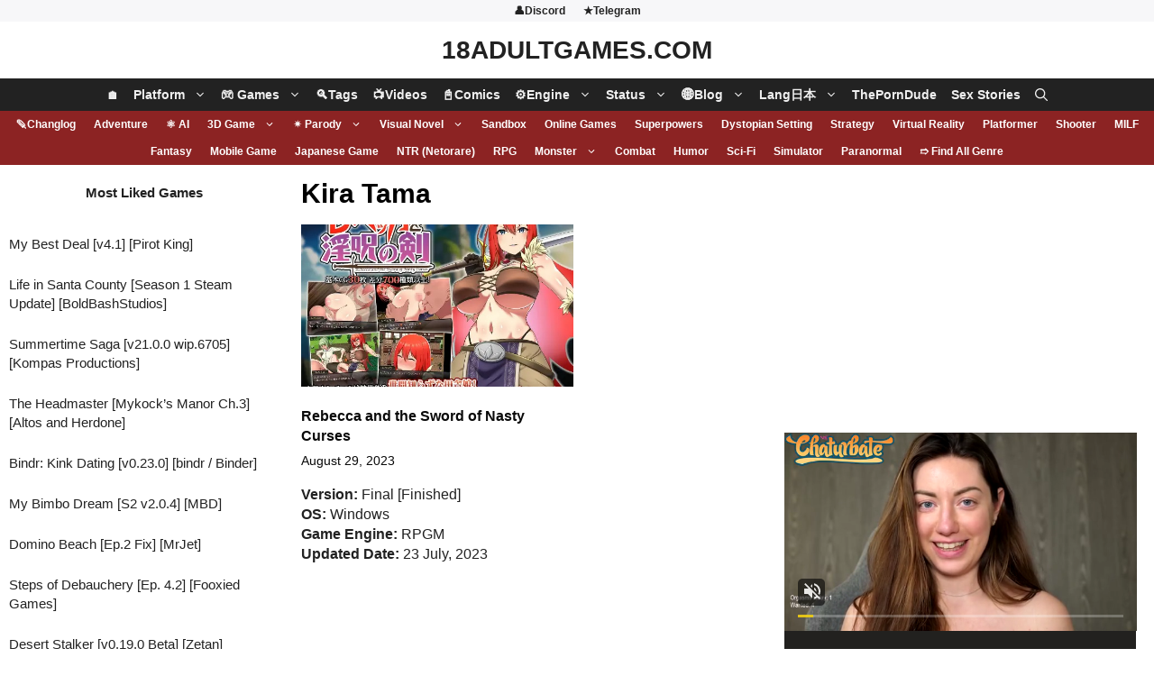

--- FILE ---
content_type: application/xml; charset=utf-8
request_url: https://live.trmzum.com/vast.go?spaceid=11685313&subid=PR_exo_us_7816444_18adultgames.com
body_size: 4025
content:
<?xml version="1.0" encoding="UTF-8"?><VAST version="3.0"> <Error><![CDATA[https://live.trmzum.com/vast.go?spaceid=11685313&act=error&code=[ERRORCODE]]]></Error><Ad id="1"><InLine><AdSystem>Admoxi</AdSystem><AdTitle><![CDATA[Let's bate together! 50 tkn 15 sec Ultra high | - Goal: One more orgasm [2459 tokens left] #lovense #cum #ass #pussy]]></AdTitle><Description><![CDATA[]]></Description><Impression><![CDATA[https://live.trmzum.com/vast.go?spaceid=11685313&act=logimp&xref=[base64]]]></Impression><Creatives><Creative sequence="1" id="1"><Linear skipoffset="00:00:05"><Duration>00:00:30</Duration><TrackingEvents><Tracking event="midpoint"><![CDATA[https://live.trmzum.com/vast.go?spaceid=11685313&act=midpoint&xref=[base64]]]></Tracking></TrackingEvents><VideoClicks><ClickThrough><![CDATA[https://live.trmzum.com/click.go?xref=[base64]]]></ClickThrough><ClickTracking></ClickTracking></VideoClicks><MediaFiles><MediaFile delivery="progressive" bitrate="344020" type="video/mp4"><![CDATA[https://cdn.trudigo.com/data/creatives/20298/252721.mp4]]></MediaFile><MediaFile delivery="streaming" bitrate="344020" type="application/x-mpegURL"><![CDATA[https://edge18-fra.live.mmcdn.com/live-hls/amlst:ronny_ponny-sd-dc082c6a97baaef0f1da078b29447974da6b4e9316363ffbc29376aad8e86d19_trns_h264/playlist.m3u8]]></MediaFile></MediaFiles></Linear></Creative></Creatives></InLine></Ad></VAST>